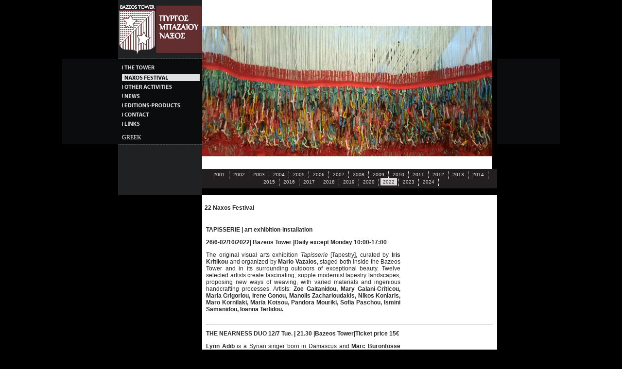

--- FILE ---
content_type: text/html
request_url: https://www.bazeostower.com/eng/festivals.php?year=2022
body_size: 5598
content:
<!DOCTYPE html PUBLIC "-//W3C//DTD XHTML 1.0 Transitional//EN" "http://www.w3.org/TR/xhtml1/DTD/xhtml1-transitional.dtd">
<html xmlns="http://www.w3.org/1999/xhtml">
<head>
<meta http-equiv="Content-Type" content="text/html; charset=utf-8" />
<title>BAZEOS</title>
<style type="text/css">
<!--
body {
	margin-left: 0px;
	margin-top: 0px;
	margin-right: 0px;
	margin-bottom: 0px;
	background-color: #000000;
	font-family: Verdana, Arial, Helvetica, sans-serif;
	font-size: 12px;
	font-style: normal;
	line-height: normal;
	font-weight: normal;
	font-variant: normal;
	text-transform: none;
	color: #FFFFFF;
	text-decoration: none;
}
.txt {
	font-family: Verdana, Arial, Helvetica, sans-serif;
	font-size: 12px;
	font-style: normal;
	line-height: normal;
	font-weight: normal;
	font-variant: normal;
	text-transform: none;
	color: #262626;
	text-decoration: none;
}
.txtb {
	font-family: Verdana, Arial, Helvetica, sans-serif;
	font-size: 12px;
	font-style: normal;
	line-height: normal;
	font-weight: bold;
	font-variant: normal;
	text-transform: none;
	color: #262626;
	text-decoration: none;
}

.txtbu {
	font-family: Verdana, Arial, Helvetica, sans-serif;
	font-size: 12px;
	font-style: normal;
	line-height: normal;
	font-weight: bold;
	font-variant: normal;
	text-transform: none;
	color: #262626;
	text-decoration:underline;
}


.nav {
	font-family: Verdana, Arial, Helvetica, sans-serif;
	font-size: 10px;
	font-style: normal;
	line-height: normal;
	font-weight: normal;
	font-variant: normal;
	text-transform: none;
	color: #e4e0e0;
	text-decoration: none;
	background: #231f20;
}
a.nav:link {
	font-family: Verdana, Arial, Helvetica, sans-serif;
	font-size: 10px;
	font-style: normal;
	line-height: normal;
	font-weight: normal;
	font-variant: normal;
	text-transform: none;
	color: #e4e0e0;
	text-decoration: none;
	background: #231f20;
}
a.nav:visited {
	font-family: Verdana, Arial, Helvetica, sans-serif;
	font-size: 10px;
	font-style: normal;
	line-height: normal;
	font-weight: normal;
	font-variant: normal;
	text-transform: none;
	color: #e4e0e0;
	text-decoration: none;
	background: #231f20;
}
a.nav:hover {
	font-family: Verdana, Arial, Helvetica, sans-serif;
	font-size: 10px;
	font-style: normal;
	line-height: normal;
	font-weight: normal;
	font-variant: normal;
	text-transform: none;
	color: #231f20;
	text-decoration: none;
	background: #dddbdb;
}
.over {
	font-family: Verdana, Arial, Helvetica, sans-serif;
	font-size: 10px;
	font-style: normal;
	line-height: normal;
	font-weight: normal;
	font-variant: normal;
	text-transform: none;
	color: #231f20;
	text-decoration: none;
	background: #dddbdb;
}
-->
#Image8 {
    display: none;
}
/*.eng .banner-top {
    background-image: url(https://www.bazeostower.com/user_images/banners/banner2020.jpg) !important;
}*/
</style>

<link href="libs/pretty_photo/css/prettyPhoto.css" rel="stylesheet" type="text/css" />
<script type="text/javascript" src="libs/jquery-1.7.2.min.js"></script>
<script type="text/javascript" src="libs/pretty_photo/js/jquery.prettyPhoto.js"></script>
<script type="text/JavaScript">
<!--
function MM_preloadImages() { //v3.0
  var d=document; if(d.images){ if(!d.MM_p) d.MM_p=new Array();
    var i,j=d.MM_p.length,a=MM_preloadImages.arguments; for(i=0; i<a.length; i++)
    if (a[i].indexOf("#")!=0){ d.MM_p[j]=new Image; d.MM_p[j++].src=a[i];}}
}

function MM_swapImgRestore() { //v3.0
  var i,x,a=document.MM_sr; for(i=0;a&&i<a.length&&(x=a[i])&&x.oSrc;i++) x.src=x.oSrc;
}

function MM_findObj(n, d) { //v4.01
  var p,i,x;  if(!d) d=document; if((p=n.indexOf("?"))>0&&parent.frames.length) {
    d=parent.frames[n.substring(p+1)].document; n=n.substring(0,p);}
  if(!(x=d[n])&&d.all) x=d.all[n]; for (i=0;!x&&i<d.forms.length;i++) x=d.forms[i][n];
  for(i=0;!x&&d.layers&&i<d.layers.length;i++) x=MM_findObj(n,d.layers[i].document);
  if(!x && d.getElementById) x=d.getElementById(n); return x;
}

function MM_swapImage() { //v3.0
  var i,j=0,x,a=MM_swapImage.arguments; document.MM_sr=new Array; for(i=0;i<(a.length-2);i+=3)
   if ((x=MM_findObj(a[i]))!=null){document.MM_sr[j++]=x; if(!x.oSrc) x.oSrc=x.src; x.src=a[i+2];}
}
//-->
</script>
<script type="text/javascript">
$(document).ready(function() {
$("a[rel^='prettyPhoto']").prettyPhoto();
});

</script>
<script>
    function banner(img) {
  if($get_year==$row_get_the_years['2020']) {
  	document.getElementById("banner-top").src = "https://www.bazeostower.com/user_images/banners/banner2020.jpg";
    }
  img.src=src;
}

</script>
</head>

<body class="eng">
<table width="100%" height="100%" border="0" cellpadding="0" cellspacing="0">
  <tr>
    <td align="center" valign="middle">
            <table width="1024" height="726" border="0" cellpadding="0" cellspacing="0">
      <tr>
        <td width="129" height="119" valign="top">&nbsp;</td>
          <td width="173" height="119" align="center" bgcolor="1f2123"><a href="index.html"><img src="../logo.gif" width="173" height="119" border="0" /></a></td>
          <td width="590" rowspan="5" valign="bottom" style=" background-image:url(../user_images/festivals/editorial/649b16ff2347c_gr.jpg);background-repeat:no-repeat;" id="banner-top"><br />
          <div class="nav" style="text-align:center; padding:5px 0 5px 0;">
          <a href="festivals.php?year=2001"  class="nav"  style="padding:2px 5px 2px 5px; margin:0 3px 0 0; ">2001</a><img src="../images/festival/squares.gif" width="1" height="15" align="absmiddle" />
          <a href="festivals.php?year=2002"  class="nav"  style="padding:2px 5px 2px 5px; margin:0 3px 0 0; ">2002</a><img src="../images/festival/squares.gif" width="1" height="15" align="absmiddle" />
          <a href="festivals.php?year=2003"  class="nav"  style="padding:2px 5px 2px 5px; margin:0 3px 0 0; ">2003</a><img src="../images/festival/squares.gif" width="1" height="15" align="absmiddle" />
          <a href="festivals.php?year=2004"  class="nav"  style="padding:2px 5px 2px 5px; margin:0 3px 0 0; ">2004</a><img src="../images/festival/squares.gif" width="1" height="15" align="absmiddle" />
          <a href="festivals.php?year=2005"  class="nav"  style="padding:2px 5px 2px 5px; margin:0 3px 0 0; ">2005</a><img src="../images/festival/squares.gif" width="1" height="15" align="absmiddle" />
          <a href="festivals.php?year=2006"  class="nav"  style="padding:2px 5px 2px 5px; margin:0 3px 0 0; ">2006</a><img src="../images/festival/squares.gif" width="1" height="15" align="absmiddle" />
          <a href="festivals.php?year=2007"  class="nav"  style="padding:2px 5px 2px 5px; margin:0 3px 0 0; ">2007</a><img src="../images/festival/squares.gif" width="1" height="15" align="absmiddle" />
          <a href="festivals.php?year=2008"  class="nav"  style="padding:2px 5px 2px 5px; margin:0 3px 0 0; ">2008</a><img src="../images/festival/squares.gif" width="1" height="15" align="absmiddle" />
          <a href="festivals.php?year=2009"  class="nav"  style="padding:2px 5px 2px 5px; margin:0 3px 0 0; ">2009</a><img src="../images/festival/squares.gif" width="1" height="15" align="absmiddle" />
          <a href="festivals.php?year=2010"  class="nav"  style="padding:2px 5px 2px 5px; margin:0 3px 0 0; ">2010</a><img src="../images/festival/squares.gif" width="1" height="15" align="absmiddle" />
          <a href="festivals.php?year=2011"  class="nav"  style="padding:2px 5px 2px 5px; margin:0 3px 0 0; ">2011</a><img src="../images/festival/squares.gif" width="1" height="15" align="absmiddle" />
          <a href="festivals.php?year=2012"  class="nav"  style="padding:2px 5px 2px 5px; margin:0 3px 0 0; ">2012</a><img src="../images/festival/squares.gif" width="1" height="15" align="absmiddle" />
          <a href="festivals.php?year=2013"  class="nav"  style="padding:2px 5px 2px 5px; margin:0 3px 0 0; ">2013</a><img src="../images/festival/squares.gif" width="1" height="15" align="absmiddle" />
          <a href="festivals.php?year=2014"  class="nav"  style="padding:2px 5px 2px 5px; margin:0 3px 0 0; ">2014</a><img src="../images/festival/squares.gif" width="1" height="15" align="absmiddle" />
          <a href="festivals.php?year=2015"  class="nav"  style="padding:2px 5px 2px 5px; margin:0 3px 0 0; ">2015</a><img src="../images/festival/squares.gif" width="1" height="15" align="absmiddle" />
          <a href="festivals.php?year=2016"  class="nav"  style="padding:2px 5px 2px 5px; margin:0 3px 0 0; ">2016</a><img src="../images/festival/squares.gif" width="1" height="15" align="absmiddle" />
          <a href="festivals.php?year=2017"  class="nav"  style="padding:2px 5px 2px 5px; margin:0 3px 0 0; ">2017</a><img src="../images/festival/squares.gif" width="1" height="15" align="absmiddle" />
          <a href="festivals.php?year=2018"  class="nav"  style="padding:2px 5px 2px 5px; margin:0 3px 0 0; ">2018</a><img src="../images/festival/squares.gif" width="1" height="15" align="absmiddle" />
          <a href="festivals.php?year=2019"  class="nav"  style="padding:2px 5px 2px 5px; margin:0 3px 0 0; ">2019</a><img src="../images/festival/squares.gif" width="1" height="15" align="absmiddle" />
          <a href="festivals.php?year=2020"  class="nav"  style="padding:2px 5px 2px 5px; margin:0 3px 0 0; ">2020</a><img src="../images/festival/squares.gif" width="1" height="15" align="absmiddle" />
          <a href="festivals.php?year=2022"  class="over"  style="padding:2px 5px 2px 5px; margin:0 3px 0 0; ">2022</a><img src="../images/festival/squares.gif" width="1" height="15" align="absmiddle" />
          <a href="festivals.php?year=2023"  class="nav"  style="padding:2px 5px 2px 5px; margin:0 3px 0 0; ">2023</a><img src="../images/festival/squares.gif" width="1" height="15" align="absmiddle" />
          <a href="festivals.php?year=2024"  class="nav"  style="padding:2px 5px 2px 5px; margin:0 3px 0 0; ">2024</a><img src="../images/festival/squares.gif" width="1" height="15" align="absmiddle" />
            
          </div>
          <br /></td><td width="125" height="119" valign="top" ><img src="../images/tr.gif" width="129" height="119" /></td>
       </tr>
      <tr>
        <td width="129" height="2" valign="top"><img src="../images/tr.gif" width="1" height="2" /></td>
          <td height="2" valign="top" ><img src="../images/lines.gif" width="173" height="2" /></td>
          <td height="2" valign="top"><img src="../images/tr.gif" width="1" height="2" /></td>
        </tr>
      <tr>
        <td height="149" valign="top" bgcolor="0b0c0d">&nbsp;</td>
          <td width="173" height="149" valign="top" bgcolor="0b0c0d"><table width="173" height="149" border="0" cellpadding="0" cellspacing="0">
            <tr>
              <td width="8">&nbsp;</td>
              <td width="159" height="27"><a href="index.html"><img src="images/nav/tower.gif" name="Image1" width="160" height="24" border="0" id="Image1" onmouseover="MM_swapImage('Image1','','images/nav/tower_o.gif',1)" onmouseout="MM_swapImgRestore()" /></a></td>
            </tr>
            <tr>
              <td width="8">&nbsp;</td>
              <td height="19"><a href="festival.php"><img src="images/nav/festival_o.gif" width="160" height="19" border="0" id="Image2" onmouseover="MM_swapImage('Image2','','images/nav/festival_o.gif',1)" onmouseout="MM_swapImgRestore()" /></a></td>
            </tr>
            <tr>
              <td width="8">&nbsp;</td>
              <td height="19"><a href="activities.php"><img src="images/nav/drastiriotites.gif" width="160" height="19" border="0" id="Image4" onmouseover="MM_swapImage('Image4','','images/nav/drastiriotites_on.gif',1)" onmouseout="MM_swapImgRestore()" /></a><a href="products.html"></a></td>
            </tr>
            <tr>
              <td width="8">&nbsp;</td>
              <td height="19"><a href="news.php"><img src="images/nav/news.gif" width="160" height="19" border="0" id="Image5" onmouseover="MM_swapImage('Image5','','images/nav/news_on.gif',1)" onmouseout="MM_swapImgRestore()" /></a><a href="activities.html"></a></td>
            </tr>
            <tr>
              <td width="8">&nbsp;</td>
              <td height="19"><a href="products.html"><img src="images/nav/products.gif" width="160" height="19" border="0" id="Image3" onmouseover="MM_swapImage('Image3','','images/nav/products_o.gif',1)" onmouseout="MM_swapImgRestore()" /></a></td>
            </tr>
            <tr>
              <td width="8">&nbsp;</td>
              <td height="19"><a href="contact.html"><img src="images/nav/contact.gif" name="Image6" width="160" height="19" border="0" id="Image6" onmouseover="MM_swapImage('Image6','','images/nav/contact_on.gif',1)" onmouseout="MM_swapImgRestore()" /></a></td>
            </tr>
            <tr>
              <td width="8">&nbsp;</td>
              <td height="27"><a href="links.html"><img src="images/nav/links+.gif" width="160" height="25" border="0" id="Image7" onmouseover="MM_swapImage('Image7','','images/nav/links_on.gif',1)" onmouseout="MM_swapImgRestore()" /></a></td>
            </tr>
            <tr>
              <td width="8">&nbsp;</td>
              <td height="27"><img src="https://www.bazeostower.com/images/nav/greek.jpg" width="160" height="25" border="0" id="Image8" onmouseover="MM_swapImage('Image7','','https://www.bazeostower.com/images/nav/greek.jpg',1)" onmouseout="MM_swapImgRestore()" /><a href="https://www.bazeostower.com/index.html" style="color: #ffffff;text-decoration: none;font-family: Verdana;font-size: 12px;">GREEK</a>
              </td>
            </tr>
          </table></td>
          <td height="149" valign="top" bgcolor="0b0c0d">&nbsp;</td>
        </tr>
      <tr>
        <td height="2" valign="top" ><img src="../images/tr.gif" width="1" height="2" /></td>
          <td height="2" valign="top" ><img src="../images/lines.gif" width="173" height="2" /></td>
          <td height="2" valign="top"><img src="../images/tr.gif" width="1" height="2" /></td>
        </tr>
      <tr>
        <td height="103" valign="top">&nbsp;</td>
          <td height="103" valign="top" bgcolor="1f2123">&nbsp;</td>
          <td height="103" valign="top" >&nbsp;</td>
        </tr>
      <tr>
        <td height="351" align="center">&nbsp;</td>
        <td height="351" valign="top">
        
        <br />
                
        </td>
        <td width="597" height="351" valign="top">
   <table width="597" border="0" cellpadding="5" cellspacing="0" bgcolor="#FFFFFF" class="txt"> 
         <tr>
            <td><br />
            <strong>22 Naxos Festival</strong>
            <div align="justify" style="padding:0 5px 0 1px;"> </div>
            
         <br /><br />
                     <table border="0"  width="597">
                <tr>
         <td width="401" valign="top" cellpadding="5" cellspacing="0" bgcolor="#FFFFFF" class="txt">
		 <div align="justify" style="width:400px;"><strong>TAPISSERIE  | art exhibition-installation</strong>
         <p><strong>26/6-02/10/2022</strong>| <strong>Bazeos Tower |Daily except Monday 10:00-17:00</strong></p>
<p>The original visual arts exhibition <em>Tapisserie</em> [Tapestry], curated by <strong>Iris Kritikou</strong> and organized by <strong>Mario Vazaios</strong>, staged both inside the Bazeos Tower and in its surrounding outdoors of exceptional beauty. Twelve selected artists create fascinating, supple modernist tapestry landscapes, proposing new ways of weaving, with varied materials and ingenious handcrafting processes. Artists: <strong>Zoe Gaitanidou, Mary Galani-Criticou, Maria Grigoriou, Irene Gonou, Manolis Zacharioudakis, Nikos Koniaris, Maro Kornilaki, Maria Kotsou, Pandora Mouriki, Sofia Paschou, Ismini Samanidou, Ioanna Terlidou.</strong></p>         </div>
         </td>
         <td align="center">
                  </td>
         <tr>
          <td colspan="2" height="16"><hr /></td>
         </tr>
                  <tr>
         <td width="401" valign="top" cellpadding="5" cellspacing="0" bgcolor="#FFFFFF" class="txt">
		 <div align="justify" style="width:400px;"><strong>THE NEARNESS DUO 12/7 Tue. | 21.30 |Bazeos Tower|Ticket price 15€</strong>
         <p><strong>Lynn Adib</strong> is a Syrian singer born in Damascus and <strong>Marc Buronfosse</strong> French musician who play double bass. The duo was born through the summer of 2020 during an improvised and last minute concert on the island of Paros, like a window that suddenly opened in the middle of the pandemic, crystallizing the desire to make music for an audience eager for sounds and vibrations.</p>
<p>This concert will take you on an initiatory journey from the Middle East, particularly Syria, to the West. From personal compositions sung in Arabic, and Syriac, to two covers of Joni Mitchell and Radiohead, and two jazz standards sung in Arabic and English, the journey ends with a composition by Lynn Adib sung in French.</p>         </div>
         </td>
         <td align="center">
                           <a rel="prettyPhoto" href="../user_images/festival_events/649b17b262188_gr.jpg" title="THE NEARNESS DUO" style="border:none;"><img name="" src="../user_images/festival_events/th/649b17b262188_gr.jpg" alt="" style="border:none;" /></a><br />
         <br />
                           </td>
         <tr>
          <td colspan="2" height="16"><hr /></td>
         </tr>
                  <tr>
         <td width="401" valign="top" cellpadding="5" cellspacing="0" bgcolor="#FFFFFF" class="txt">
		 <div align="justify" style="width:400px;"><strong>CROSSINGS 26/07  Tue. | 21.30 |Bazeos Tower |Free admission</strong>
         <p>Savina Yannatou and the chόrεs female vocal ensemble led by Marina Satti join forces on a programme that combines tradition, contemporary musical creation and improvisation in an indivisible whole based on the human voice. This unexpected combination of musical materials produces an original sonic world that hovers at the border between modernity and tradition.</p>
<p><strong>Savina Yannatou</strong> voice. Female vocal ensemble <strong>chór</strong><strong>ε</strong><strong>s</strong>: <strong>Marina Emmanouilidou, Natalia Katsimani, Alkmini Basakarou, Ino Pikioni, Natalia Routsolia, Marina Skoura</strong><strong>, </strong><strong>Nancy Klabatsa </strong>ancient lyre<strong>, Maria Delaporta </strong>quanun<strong>, Irini Zoutsou </strong>santur<strong>, Sofia Katsiouri </strong>violoncello<strong>.</strong><strong> </strong></p>
<p>Curator: Kornilios Selamsis. Chórεs ensemble leader: Marina Satti. Chórεs ensemble musical director and voice coach: Simela Emmanouilidou.</p>
<p>A production of the <strong>Greek N</strong><strong>ational Opera Alternative Stage</strong>.</p>
<p>Co-produced by: <strong>South Aegean Region – Naxos Festival</strong>.</p>         </div>
         </td>
         <td align="center">
                           <a rel="prettyPhoto" href="../user_images/festival_events/649b18092f9ae_gr.jpg" title="CROSSINGS" style="border:none;"><img name="" src="../user_images/festival_events/th/649b18092f9ae_gr.jpg" alt="" style="border:none;" /></a><br />
         <br />
                           </td>
         <tr>
          <td colspan="2" height="16"><hr /></td>
         </tr>
                  <tr>
         <td width="401" valign="top" cellpadding="5" cellspacing="0" bgcolor="#FFFFFF" class="txt">
		 <div align="justify" style="width:400px;"><strong>VOLOSI in concert</strong>
         <p>Vołosi is a music group formed by highlanders of the Silesian Beskid mountains and classically-trained musicians. The string quintet, whose great strength lies in improvisation, joyously and energetically combines genres of music that would seem too distinct to be fused. In their interpretation, the music of the Carpathians is modern and full of life, but does not break its connection with tradition. The musicians are:<strong> Jan Kaczmarzyk </strong>viola, <strong>Krzysztof Lasoń </strong>violin, <strong>Robert Waszut </strong>doublebass,<strong> Stanisław Lasoń </strong>cello,<strong> Zbigniew Michałek </strong>violin.</p>         </div>
         </td>
         <td align="center">
                           <a rel="prettyPhoto" href="../user_images/festival_events/649b18898b217_gr.jpg" title="VOLOSI in concert" style="border:none;"><img name="" src="../user_images/festival_events/th/649b18898b217_gr.jpg" alt="" style="border:none;" /></a><br />
         <br />
                           </td>
         <tr>
          <td colspan="2" height="16"><hr /></td>
         </tr>
                  <tr>
         <td width="401" valign="top" cellpadding="5" cellspacing="0" bgcolor="#FFFFFF" class="txt">
		 <div align="justify" style="width:400px;"><strong>ΚΑΤΑ ΘΑΛΑΣΣΑΝ / Contemporary tradition</strong>
         <p><strong>07/08  Sun. | 21:30 |Bazeos Tower|Ticket price 15€ </strong></p>
<p>A particularly atmospheric concert based on Aegean musical characteristics and cadences, within the context of contemporary jazz trends. It is an improvisational composition which falls within the international movement of 'Intuitive Music'. It is not only that the original compositions are characterized by the austerity of the Cycladic idiom, but also the way of approaching and interpreting, searching for a sound which echoes the clarity of the light of the Cycladic islands.</p>
<p>Musicians: <strong>Giannis Zeugolis</strong>, violin - <strong>Vasilis Rakopoulos</strong>, classical &amp; midi gt                                                                                                                                                                        <br /> <strong>Tsico</strong>, percussion.</p>         </div>
         </td>
         <td align="center">
                           <a rel="prettyPhoto" href="../user_images/festival_events/649b18f3baf5e_gr.jpg" title="ΚΑΤΑ ΘΑΛΑΣΣΑΝ " style="border:none;"><img name="" src="../user_images/festival_events/th/649b18f3baf5e_gr.jpg" alt="" style="border:none;" /></a><br />
         <br />
                           </td>
         <tr>
          <td colspan="2" height="16"><hr /></td>
         </tr>
                  <tr>
         <td width="401" valign="top" cellpadding="5" cellspacing="0" bgcolor="#FFFFFF" class="txt">
		 <div align="justify" style="width:400px;"><strong>11/8 ΑΥΤΟΣ Ο ΑΛΛΟΣ ΚΑΙ ΤΟ ΠΑΝΤΕΛΟΝΙ ΤΟΥ</strong>
         <p><strong>13/8 Sat. |20.00|</strong><strong> Temple of Dionysus in Yria | Free Admission</strong><strong></strong></p>
<p>The performance is inspired by the aesthetics of the dance theater and the works of Pina Bausch, translating <strong>Gabriel Gaudray-Donnio's</strong> own interpretation of what could be the essence of his inspiration for dancing. It is composed of scenes that follow one another and was partly created at the “Chapelle Saint Antoine” a place that had a great influence on the creation.</p>
<p>Co-produced by: <strong>Ephorate of Antiquities of Cyclades</strong>-<strong>Naxos Festival</strong>-<strong>Chapelle Saint Antoine</strong>.</p>         </div>
         </td>
         <td align="center">
                           <a rel="prettyPhoto" href="../user_images/festival_events/649b197c6a6d8_gr.jpg" title="ΑΥΤΟΣ Ο ΑΛΛΟΣ ΚΑΙ ΤΟ ΠΑΝΤΕΛΟΝΙ ΤΟΥ" style="border:none;"><img name="" src="../user_images/festival_events/th/649b197c6a6d8_gr.jpg" alt="" style="border:none;" /></a><br />
         <br />
                           </td>
         <tr>
          <td colspan="2" height="16"><hr /></td>
         </tr>
                  <tr>
         <td width="401" valign="top" cellpadding="5" cellspacing="0" bgcolor="#FFFFFF" class="txt">
		 <div align="justify" style="width:400px;"><strong>13/8 O TEMPS</strong>
         <p><strong>13/8 Sat. |20.00|</strong><strong> Temple of Dionysus in Yria | Free Admission</strong><strong></strong></p>
<p>The performance is inspired by the aesthetics of the dance theater and the works of Pina Bausch, translating <strong>Gabriel Gaudray-Donnio's</strong> own interpretation of what could be the essence of his inspiration for dancing. It is composed of scenes that follow one another and was partly created at the “Chapelle Saint Antoine” a place that had a great influence on the creation.</p>
<p>Co-produced by: <strong>Ephorate of Antiquities of Cyclades</strong>-<strong>Naxos Festival</strong>-<strong>Chapelle Saint Antoine</strong>.</p>         </div>
         </td>
         <td align="center">
                           <a rel="prettyPhoto" href="../user_images/festival_events/649b19b11f14a_gr.jpg" title="O TEMPS…  " style="border:none;"><img name="" src="../user_images/festival_events/th/649b19b11f14a_gr.jpg" alt="" style="border:none;" /></a><br />
         <br />
                           </td>
         <tr>
          <td colspan="2" height="16"><hr /></td>
         </tr>
                  <tr>
         <td width="401" valign="top" cellpadding="5" cellspacing="0" bgcolor="#FFFFFF" class="txt">
		 <div align="justify" style="width:400px;"><strong>IAKOVOS KAMBANELLIS – Literary Year 2022</strong>
         <p>On the occasion of 2022 being celebrated by the Greek Ministry of Culture and Sport as Literary Year of Iakovos Kambanellis, on the island where the author was born, the Municipality of Naxos and Small Cyclades in partnership with the Naxos Festival are organizing the following:<strong></strong></p>         </div>
         </td>
         <td align="center">
                  </td>
         <tr>
          <td colspan="2" height="16"><hr /></td>
         </tr>
                  <tr>
         <td width="401" valign="top" cellpadding="5" cellspacing="0" bgcolor="#FFFFFF" class="txt">
		 <div align="justify" style="width:400px;"><strong>THE SECRET LIFE OF WALTER MITTY AND THE PANEGYRIC </strong>
         <p><strong>16/08  Tue. |</strong><strong>21:30 |Bazeos Tower | Free admission</strong></p>
<p>Theatrical play by <strong>Iakovos Kambanellis</strong>. Acting: <strong>Dimitris Fragioglou</strong><strong>. </strong>Director: <strong>Katerina Polychronopoulou.</strong></p>
<p>Co-produced by: <strong>Naxos Municipality – Naxos Festival</strong></p>         </div>
         </td>
         <td align="center">
                           <a rel="prettyPhoto" href="../user_images/festival_events/649b1bc53edbc_gr.jpg" title="THE SECRET LIFE OF WALTER MITTY AND THE PANEGYRIC" style="border:none;"><img name="" src="../user_images/festival_events/th/649b1bc53edbc_gr.jpg" alt="" style="border:none;" /></a><br />
         <br />
                           </td>
         <tr>
          <td colspan="2" height="16"><hr /></td>
         </tr>
                  <tr>
         <td width="401" valign="top" cellpadding="5" cellspacing="0" bgcolor="#FFFFFF" class="txt">
		 <div align="justify" style="width:400px;"><strong>HEAR MY VOICE AND COME…</strong>
         <p><strong>19/8 Fr. | 21.00 | Amphitheatre I.Psaras in Filoti village|Free Admission</strong><strong></strong></p>
<p><strong>Maria Farantouri</strong> sings songs on lyrics by Iakovos Kambanellis, verses put to music by great Greek composers such as Mikis Theodorakis, Manos Hadjidakis and Stavros Xarchakos. Among other significant works, Farantouri will be performing Mikos Theodorakis’s iconic <em>Mauthausen</em>. She is joined on stage by the remarkable singer <strong>Vasilis Gisdakis</strong>, and the two are accompanied by a six-member musical ensemble: George Anastasopoulos-piano; Kostas Zaridakis-bouzouki/electric guitar; Giannis Tolios-mandolin; Areti Kokkinou-guitar; Teo Lazarou-bass; George Katsikas-percussion.</p>
<p>Co-produced by: <strong>Naxos Municipality – Naxos Festival</strong></p>
<p> </p>
<p>Organizer: <strong>"</strong><strong>AEON</strong><strong>" </strong><strong>Non</strong><strong>-</strong><strong>Profit</strong><strong> </strong><strong>Cultural</strong><strong> </strong><strong>Organization</strong><strong></strong></p>
<p>Artistic Director: <strong>Stelios Krasanakis</strong> - Production Manager: <strong>Mario Vazaios</strong></p>
<p>E. <a href="mailto:naxosculture@gmail.com">naxosculture@gmail.com</a></p>
<p> </p>
<p>Venues:</p>
<p>-          Bazeos Tower: 12<sup>th</sup> klm City of Naxos-Agiasos Road | T. +22850 31402</p>
<p>-          Temple of Dionysus in Yria</p>
<p>-          Amphitheatre I.Psaras in Filoti village</p>         </div>
         </td>
         <td align="center">
                           <a rel="prettyPhoto" href="../user_images/festival_events/649b1c0f208f4_gr.jpg" title="Maria Farantouri " style="border:none;"><img name="" src="../user_images/festival_events/th/649b1c0f208f4_gr.jpg" alt="" style="border:none;" /></a><br />
         <br />
                           </td>
         <tr>
          <td colspan="2" height="16"><hr /></td>
         </tr>
          </table>  
   
   <div align="left">
      </div>
               </td>
         </tr>
   </table>
   </td>
        <td height="351" align="center">&nbsp;</td>
      </tr>
    </table></td></tr>
</table>

</body>
</html>
